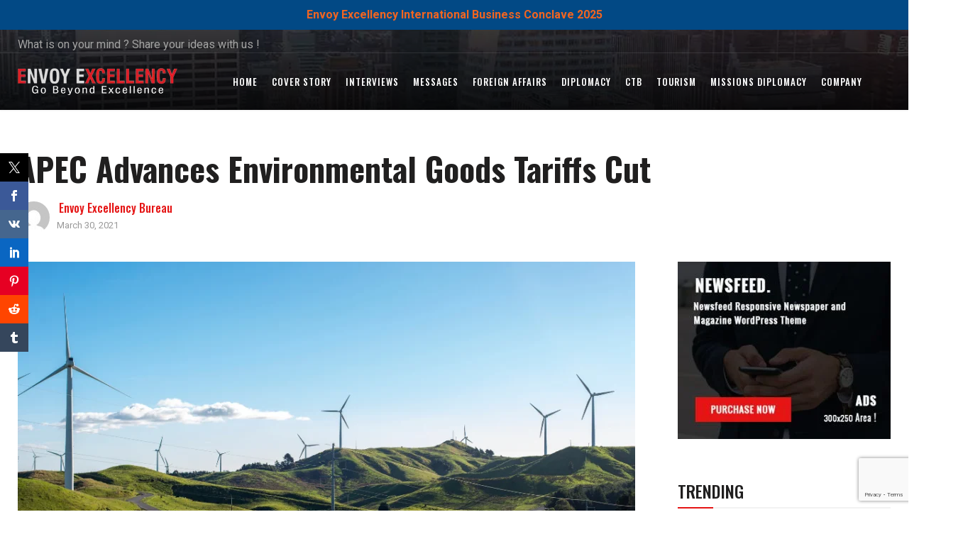

--- FILE ---
content_type: text/html; charset=utf-8
request_url: https://www.google.com/recaptcha/enterprise/anchor?ar=1&k=6LeuLrQmAAAAALlxm45hHLxhT5BHko34r2VZ_mYn&co=aHR0cHM6Ly9lbnZveWV4Y2VsbGVuY3kuY29tOjQ0Mw..&hl=en&v=PoyoqOPhxBO7pBk68S4YbpHZ&size=invisible&anchor-ms=20000&execute-ms=30000&cb=91oaun5h1z9u
body_size: 48440
content:
<!DOCTYPE HTML><html dir="ltr" lang="en"><head><meta http-equiv="Content-Type" content="text/html; charset=UTF-8">
<meta http-equiv="X-UA-Compatible" content="IE=edge">
<title>reCAPTCHA</title>
<style type="text/css">
/* cyrillic-ext */
@font-face {
  font-family: 'Roboto';
  font-style: normal;
  font-weight: 400;
  font-stretch: 100%;
  src: url(//fonts.gstatic.com/s/roboto/v48/KFO7CnqEu92Fr1ME7kSn66aGLdTylUAMa3GUBHMdazTgWw.woff2) format('woff2');
  unicode-range: U+0460-052F, U+1C80-1C8A, U+20B4, U+2DE0-2DFF, U+A640-A69F, U+FE2E-FE2F;
}
/* cyrillic */
@font-face {
  font-family: 'Roboto';
  font-style: normal;
  font-weight: 400;
  font-stretch: 100%;
  src: url(//fonts.gstatic.com/s/roboto/v48/KFO7CnqEu92Fr1ME7kSn66aGLdTylUAMa3iUBHMdazTgWw.woff2) format('woff2');
  unicode-range: U+0301, U+0400-045F, U+0490-0491, U+04B0-04B1, U+2116;
}
/* greek-ext */
@font-face {
  font-family: 'Roboto';
  font-style: normal;
  font-weight: 400;
  font-stretch: 100%;
  src: url(//fonts.gstatic.com/s/roboto/v48/KFO7CnqEu92Fr1ME7kSn66aGLdTylUAMa3CUBHMdazTgWw.woff2) format('woff2');
  unicode-range: U+1F00-1FFF;
}
/* greek */
@font-face {
  font-family: 'Roboto';
  font-style: normal;
  font-weight: 400;
  font-stretch: 100%;
  src: url(//fonts.gstatic.com/s/roboto/v48/KFO7CnqEu92Fr1ME7kSn66aGLdTylUAMa3-UBHMdazTgWw.woff2) format('woff2');
  unicode-range: U+0370-0377, U+037A-037F, U+0384-038A, U+038C, U+038E-03A1, U+03A3-03FF;
}
/* math */
@font-face {
  font-family: 'Roboto';
  font-style: normal;
  font-weight: 400;
  font-stretch: 100%;
  src: url(//fonts.gstatic.com/s/roboto/v48/KFO7CnqEu92Fr1ME7kSn66aGLdTylUAMawCUBHMdazTgWw.woff2) format('woff2');
  unicode-range: U+0302-0303, U+0305, U+0307-0308, U+0310, U+0312, U+0315, U+031A, U+0326-0327, U+032C, U+032F-0330, U+0332-0333, U+0338, U+033A, U+0346, U+034D, U+0391-03A1, U+03A3-03A9, U+03B1-03C9, U+03D1, U+03D5-03D6, U+03F0-03F1, U+03F4-03F5, U+2016-2017, U+2034-2038, U+203C, U+2040, U+2043, U+2047, U+2050, U+2057, U+205F, U+2070-2071, U+2074-208E, U+2090-209C, U+20D0-20DC, U+20E1, U+20E5-20EF, U+2100-2112, U+2114-2115, U+2117-2121, U+2123-214F, U+2190, U+2192, U+2194-21AE, U+21B0-21E5, U+21F1-21F2, U+21F4-2211, U+2213-2214, U+2216-22FF, U+2308-230B, U+2310, U+2319, U+231C-2321, U+2336-237A, U+237C, U+2395, U+239B-23B7, U+23D0, U+23DC-23E1, U+2474-2475, U+25AF, U+25B3, U+25B7, U+25BD, U+25C1, U+25CA, U+25CC, U+25FB, U+266D-266F, U+27C0-27FF, U+2900-2AFF, U+2B0E-2B11, U+2B30-2B4C, U+2BFE, U+3030, U+FF5B, U+FF5D, U+1D400-1D7FF, U+1EE00-1EEFF;
}
/* symbols */
@font-face {
  font-family: 'Roboto';
  font-style: normal;
  font-weight: 400;
  font-stretch: 100%;
  src: url(//fonts.gstatic.com/s/roboto/v48/KFO7CnqEu92Fr1ME7kSn66aGLdTylUAMaxKUBHMdazTgWw.woff2) format('woff2');
  unicode-range: U+0001-000C, U+000E-001F, U+007F-009F, U+20DD-20E0, U+20E2-20E4, U+2150-218F, U+2190, U+2192, U+2194-2199, U+21AF, U+21E6-21F0, U+21F3, U+2218-2219, U+2299, U+22C4-22C6, U+2300-243F, U+2440-244A, U+2460-24FF, U+25A0-27BF, U+2800-28FF, U+2921-2922, U+2981, U+29BF, U+29EB, U+2B00-2BFF, U+4DC0-4DFF, U+FFF9-FFFB, U+10140-1018E, U+10190-1019C, U+101A0, U+101D0-101FD, U+102E0-102FB, U+10E60-10E7E, U+1D2C0-1D2D3, U+1D2E0-1D37F, U+1F000-1F0FF, U+1F100-1F1AD, U+1F1E6-1F1FF, U+1F30D-1F30F, U+1F315, U+1F31C, U+1F31E, U+1F320-1F32C, U+1F336, U+1F378, U+1F37D, U+1F382, U+1F393-1F39F, U+1F3A7-1F3A8, U+1F3AC-1F3AF, U+1F3C2, U+1F3C4-1F3C6, U+1F3CA-1F3CE, U+1F3D4-1F3E0, U+1F3ED, U+1F3F1-1F3F3, U+1F3F5-1F3F7, U+1F408, U+1F415, U+1F41F, U+1F426, U+1F43F, U+1F441-1F442, U+1F444, U+1F446-1F449, U+1F44C-1F44E, U+1F453, U+1F46A, U+1F47D, U+1F4A3, U+1F4B0, U+1F4B3, U+1F4B9, U+1F4BB, U+1F4BF, U+1F4C8-1F4CB, U+1F4D6, U+1F4DA, U+1F4DF, U+1F4E3-1F4E6, U+1F4EA-1F4ED, U+1F4F7, U+1F4F9-1F4FB, U+1F4FD-1F4FE, U+1F503, U+1F507-1F50B, U+1F50D, U+1F512-1F513, U+1F53E-1F54A, U+1F54F-1F5FA, U+1F610, U+1F650-1F67F, U+1F687, U+1F68D, U+1F691, U+1F694, U+1F698, U+1F6AD, U+1F6B2, U+1F6B9-1F6BA, U+1F6BC, U+1F6C6-1F6CF, U+1F6D3-1F6D7, U+1F6E0-1F6EA, U+1F6F0-1F6F3, U+1F6F7-1F6FC, U+1F700-1F7FF, U+1F800-1F80B, U+1F810-1F847, U+1F850-1F859, U+1F860-1F887, U+1F890-1F8AD, U+1F8B0-1F8BB, U+1F8C0-1F8C1, U+1F900-1F90B, U+1F93B, U+1F946, U+1F984, U+1F996, U+1F9E9, U+1FA00-1FA6F, U+1FA70-1FA7C, U+1FA80-1FA89, U+1FA8F-1FAC6, U+1FACE-1FADC, U+1FADF-1FAE9, U+1FAF0-1FAF8, U+1FB00-1FBFF;
}
/* vietnamese */
@font-face {
  font-family: 'Roboto';
  font-style: normal;
  font-weight: 400;
  font-stretch: 100%;
  src: url(//fonts.gstatic.com/s/roboto/v48/KFO7CnqEu92Fr1ME7kSn66aGLdTylUAMa3OUBHMdazTgWw.woff2) format('woff2');
  unicode-range: U+0102-0103, U+0110-0111, U+0128-0129, U+0168-0169, U+01A0-01A1, U+01AF-01B0, U+0300-0301, U+0303-0304, U+0308-0309, U+0323, U+0329, U+1EA0-1EF9, U+20AB;
}
/* latin-ext */
@font-face {
  font-family: 'Roboto';
  font-style: normal;
  font-weight: 400;
  font-stretch: 100%;
  src: url(//fonts.gstatic.com/s/roboto/v48/KFO7CnqEu92Fr1ME7kSn66aGLdTylUAMa3KUBHMdazTgWw.woff2) format('woff2');
  unicode-range: U+0100-02BA, U+02BD-02C5, U+02C7-02CC, U+02CE-02D7, U+02DD-02FF, U+0304, U+0308, U+0329, U+1D00-1DBF, U+1E00-1E9F, U+1EF2-1EFF, U+2020, U+20A0-20AB, U+20AD-20C0, U+2113, U+2C60-2C7F, U+A720-A7FF;
}
/* latin */
@font-face {
  font-family: 'Roboto';
  font-style: normal;
  font-weight: 400;
  font-stretch: 100%;
  src: url(//fonts.gstatic.com/s/roboto/v48/KFO7CnqEu92Fr1ME7kSn66aGLdTylUAMa3yUBHMdazQ.woff2) format('woff2');
  unicode-range: U+0000-00FF, U+0131, U+0152-0153, U+02BB-02BC, U+02C6, U+02DA, U+02DC, U+0304, U+0308, U+0329, U+2000-206F, U+20AC, U+2122, U+2191, U+2193, U+2212, U+2215, U+FEFF, U+FFFD;
}
/* cyrillic-ext */
@font-face {
  font-family: 'Roboto';
  font-style: normal;
  font-weight: 500;
  font-stretch: 100%;
  src: url(//fonts.gstatic.com/s/roboto/v48/KFO7CnqEu92Fr1ME7kSn66aGLdTylUAMa3GUBHMdazTgWw.woff2) format('woff2');
  unicode-range: U+0460-052F, U+1C80-1C8A, U+20B4, U+2DE0-2DFF, U+A640-A69F, U+FE2E-FE2F;
}
/* cyrillic */
@font-face {
  font-family: 'Roboto';
  font-style: normal;
  font-weight: 500;
  font-stretch: 100%;
  src: url(//fonts.gstatic.com/s/roboto/v48/KFO7CnqEu92Fr1ME7kSn66aGLdTylUAMa3iUBHMdazTgWw.woff2) format('woff2');
  unicode-range: U+0301, U+0400-045F, U+0490-0491, U+04B0-04B1, U+2116;
}
/* greek-ext */
@font-face {
  font-family: 'Roboto';
  font-style: normal;
  font-weight: 500;
  font-stretch: 100%;
  src: url(//fonts.gstatic.com/s/roboto/v48/KFO7CnqEu92Fr1ME7kSn66aGLdTylUAMa3CUBHMdazTgWw.woff2) format('woff2');
  unicode-range: U+1F00-1FFF;
}
/* greek */
@font-face {
  font-family: 'Roboto';
  font-style: normal;
  font-weight: 500;
  font-stretch: 100%;
  src: url(//fonts.gstatic.com/s/roboto/v48/KFO7CnqEu92Fr1ME7kSn66aGLdTylUAMa3-UBHMdazTgWw.woff2) format('woff2');
  unicode-range: U+0370-0377, U+037A-037F, U+0384-038A, U+038C, U+038E-03A1, U+03A3-03FF;
}
/* math */
@font-face {
  font-family: 'Roboto';
  font-style: normal;
  font-weight: 500;
  font-stretch: 100%;
  src: url(//fonts.gstatic.com/s/roboto/v48/KFO7CnqEu92Fr1ME7kSn66aGLdTylUAMawCUBHMdazTgWw.woff2) format('woff2');
  unicode-range: U+0302-0303, U+0305, U+0307-0308, U+0310, U+0312, U+0315, U+031A, U+0326-0327, U+032C, U+032F-0330, U+0332-0333, U+0338, U+033A, U+0346, U+034D, U+0391-03A1, U+03A3-03A9, U+03B1-03C9, U+03D1, U+03D5-03D6, U+03F0-03F1, U+03F4-03F5, U+2016-2017, U+2034-2038, U+203C, U+2040, U+2043, U+2047, U+2050, U+2057, U+205F, U+2070-2071, U+2074-208E, U+2090-209C, U+20D0-20DC, U+20E1, U+20E5-20EF, U+2100-2112, U+2114-2115, U+2117-2121, U+2123-214F, U+2190, U+2192, U+2194-21AE, U+21B0-21E5, U+21F1-21F2, U+21F4-2211, U+2213-2214, U+2216-22FF, U+2308-230B, U+2310, U+2319, U+231C-2321, U+2336-237A, U+237C, U+2395, U+239B-23B7, U+23D0, U+23DC-23E1, U+2474-2475, U+25AF, U+25B3, U+25B7, U+25BD, U+25C1, U+25CA, U+25CC, U+25FB, U+266D-266F, U+27C0-27FF, U+2900-2AFF, U+2B0E-2B11, U+2B30-2B4C, U+2BFE, U+3030, U+FF5B, U+FF5D, U+1D400-1D7FF, U+1EE00-1EEFF;
}
/* symbols */
@font-face {
  font-family: 'Roboto';
  font-style: normal;
  font-weight: 500;
  font-stretch: 100%;
  src: url(//fonts.gstatic.com/s/roboto/v48/KFO7CnqEu92Fr1ME7kSn66aGLdTylUAMaxKUBHMdazTgWw.woff2) format('woff2');
  unicode-range: U+0001-000C, U+000E-001F, U+007F-009F, U+20DD-20E0, U+20E2-20E4, U+2150-218F, U+2190, U+2192, U+2194-2199, U+21AF, U+21E6-21F0, U+21F3, U+2218-2219, U+2299, U+22C4-22C6, U+2300-243F, U+2440-244A, U+2460-24FF, U+25A0-27BF, U+2800-28FF, U+2921-2922, U+2981, U+29BF, U+29EB, U+2B00-2BFF, U+4DC0-4DFF, U+FFF9-FFFB, U+10140-1018E, U+10190-1019C, U+101A0, U+101D0-101FD, U+102E0-102FB, U+10E60-10E7E, U+1D2C0-1D2D3, U+1D2E0-1D37F, U+1F000-1F0FF, U+1F100-1F1AD, U+1F1E6-1F1FF, U+1F30D-1F30F, U+1F315, U+1F31C, U+1F31E, U+1F320-1F32C, U+1F336, U+1F378, U+1F37D, U+1F382, U+1F393-1F39F, U+1F3A7-1F3A8, U+1F3AC-1F3AF, U+1F3C2, U+1F3C4-1F3C6, U+1F3CA-1F3CE, U+1F3D4-1F3E0, U+1F3ED, U+1F3F1-1F3F3, U+1F3F5-1F3F7, U+1F408, U+1F415, U+1F41F, U+1F426, U+1F43F, U+1F441-1F442, U+1F444, U+1F446-1F449, U+1F44C-1F44E, U+1F453, U+1F46A, U+1F47D, U+1F4A3, U+1F4B0, U+1F4B3, U+1F4B9, U+1F4BB, U+1F4BF, U+1F4C8-1F4CB, U+1F4D6, U+1F4DA, U+1F4DF, U+1F4E3-1F4E6, U+1F4EA-1F4ED, U+1F4F7, U+1F4F9-1F4FB, U+1F4FD-1F4FE, U+1F503, U+1F507-1F50B, U+1F50D, U+1F512-1F513, U+1F53E-1F54A, U+1F54F-1F5FA, U+1F610, U+1F650-1F67F, U+1F687, U+1F68D, U+1F691, U+1F694, U+1F698, U+1F6AD, U+1F6B2, U+1F6B9-1F6BA, U+1F6BC, U+1F6C6-1F6CF, U+1F6D3-1F6D7, U+1F6E0-1F6EA, U+1F6F0-1F6F3, U+1F6F7-1F6FC, U+1F700-1F7FF, U+1F800-1F80B, U+1F810-1F847, U+1F850-1F859, U+1F860-1F887, U+1F890-1F8AD, U+1F8B0-1F8BB, U+1F8C0-1F8C1, U+1F900-1F90B, U+1F93B, U+1F946, U+1F984, U+1F996, U+1F9E9, U+1FA00-1FA6F, U+1FA70-1FA7C, U+1FA80-1FA89, U+1FA8F-1FAC6, U+1FACE-1FADC, U+1FADF-1FAE9, U+1FAF0-1FAF8, U+1FB00-1FBFF;
}
/* vietnamese */
@font-face {
  font-family: 'Roboto';
  font-style: normal;
  font-weight: 500;
  font-stretch: 100%;
  src: url(//fonts.gstatic.com/s/roboto/v48/KFO7CnqEu92Fr1ME7kSn66aGLdTylUAMa3OUBHMdazTgWw.woff2) format('woff2');
  unicode-range: U+0102-0103, U+0110-0111, U+0128-0129, U+0168-0169, U+01A0-01A1, U+01AF-01B0, U+0300-0301, U+0303-0304, U+0308-0309, U+0323, U+0329, U+1EA0-1EF9, U+20AB;
}
/* latin-ext */
@font-face {
  font-family: 'Roboto';
  font-style: normal;
  font-weight: 500;
  font-stretch: 100%;
  src: url(//fonts.gstatic.com/s/roboto/v48/KFO7CnqEu92Fr1ME7kSn66aGLdTylUAMa3KUBHMdazTgWw.woff2) format('woff2');
  unicode-range: U+0100-02BA, U+02BD-02C5, U+02C7-02CC, U+02CE-02D7, U+02DD-02FF, U+0304, U+0308, U+0329, U+1D00-1DBF, U+1E00-1E9F, U+1EF2-1EFF, U+2020, U+20A0-20AB, U+20AD-20C0, U+2113, U+2C60-2C7F, U+A720-A7FF;
}
/* latin */
@font-face {
  font-family: 'Roboto';
  font-style: normal;
  font-weight: 500;
  font-stretch: 100%;
  src: url(//fonts.gstatic.com/s/roboto/v48/KFO7CnqEu92Fr1ME7kSn66aGLdTylUAMa3yUBHMdazQ.woff2) format('woff2');
  unicode-range: U+0000-00FF, U+0131, U+0152-0153, U+02BB-02BC, U+02C6, U+02DA, U+02DC, U+0304, U+0308, U+0329, U+2000-206F, U+20AC, U+2122, U+2191, U+2193, U+2212, U+2215, U+FEFF, U+FFFD;
}
/* cyrillic-ext */
@font-face {
  font-family: 'Roboto';
  font-style: normal;
  font-weight: 900;
  font-stretch: 100%;
  src: url(//fonts.gstatic.com/s/roboto/v48/KFO7CnqEu92Fr1ME7kSn66aGLdTylUAMa3GUBHMdazTgWw.woff2) format('woff2');
  unicode-range: U+0460-052F, U+1C80-1C8A, U+20B4, U+2DE0-2DFF, U+A640-A69F, U+FE2E-FE2F;
}
/* cyrillic */
@font-face {
  font-family: 'Roboto';
  font-style: normal;
  font-weight: 900;
  font-stretch: 100%;
  src: url(//fonts.gstatic.com/s/roboto/v48/KFO7CnqEu92Fr1ME7kSn66aGLdTylUAMa3iUBHMdazTgWw.woff2) format('woff2');
  unicode-range: U+0301, U+0400-045F, U+0490-0491, U+04B0-04B1, U+2116;
}
/* greek-ext */
@font-face {
  font-family: 'Roboto';
  font-style: normal;
  font-weight: 900;
  font-stretch: 100%;
  src: url(//fonts.gstatic.com/s/roboto/v48/KFO7CnqEu92Fr1ME7kSn66aGLdTylUAMa3CUBHMdazTgWw.woff2) format('woff2');
  unicode-range: U+1F00-1FFF;
}
/* greek */
@font-face {
  font-family: 'Roboto';
  font-style: normal;
  font-weight: 900;
  font-stretch: 100%;
  src: url(//fonts.gstatic.com/s/roboto/v48/KFO7CnqEu92Fr1ME7kSn66aGLdTylUAMa3-UBHMdazTgWw.woff2) format('woff2');
  unicode-range: U+0370-0377, U+037A-037F, U+0384-038A, U+038C, U+038E-03A1, U+03A3-03FF;
}
/* math */
@font-face {
  font-family: 'Roboto';
  font-style: normal;
  font-weight: 900;
  font-stretch: 100%;
  src: url(//fonts.gstatic.com/s/roboto/v48/KFO7CnqEu92Fr1ME7kSn66aGLdTylUAMawCUBHMdazTgWw.woff2) format('woff2');
  unicode-range: U+0302-0303, U+0305, U+0307-0308, U+0310, U+0312, U+0315, U+031A, U+0326-0327, U+032C, U+032F-0330, U+0332-0333, U+0338, U+033A, U+0346, U+034D, U+0391-03A1, U+03A3-03A9, U+03B1-03C9, U+03D1, U+03D5-03D6, U+03F0-03F1, U+03F4-03F5, U+2016-2017, U+2034-2038, U+203C, U+2040, U+2043, U+2047, U+2050, U+2057, U+205F, U+2070-2071, U+2074-208E, U+2090-209C, U+20D0-20DC, U+20E1, U+20E5-20EF, U+2100-2112, U+2114-2115, U+2117-2121, U+2123-214F, U+2190, U+2192, U+2194-21AE, U+21B0-21E5, U+21F1-21F2, U+21F4-2211, U+2213-2214, U+2216-22FF, U+2308-230B, U+2310, U+2319, U+231C-2321, U+2336-237A, U+237C, U+2395, U+239B-23B7, U+23D0, U+23DC-23E1, U+2474-2475, U+25AF, U+25B3, U+25B7, U+25BD, U+25C1, U+25CA, U+25CC, U+25FB, U+266D-266F, U+27C0-27FF, U+2900-2AFF, U+2B0E-2B11, U+2B30-2B4C, U+2BFE, U+3030, U+FF5B, U+FF5D, U+1D400-1D7FF, U+1EE00-1EEFF;
}
/* symbols */
@font-face {
  font-family: 'Roboto';
  font-style: normal;
  font-weight: 900;
  font-stretch: 100%;
  src: url(//fonts.gstatic.com/s/roboto/v48/KFO7CnqEu92Fr1ME7kSn66aGLdTylUAMaxKUBHMdazTgWw.woff2) format('woff2');
  unicode-range: U+0001-000C, U+000E-001F, U+007F-009F, U+20DD-20E0, U+20E2-20E4, U+2150-218F, U+2190, U+2192, U+2194-2199, U+21AF, U+21E6-21F0, U+21F3, U+2218-2219, U+2299, U+22C4-22C6, U+2300-243F, U+2440-244A, U+2460-24FF, U+25A0-27BF, U+2800-28FF, U+2921-2922, U+2981, U+29BF, U+29EB, U+2B00-2BFF, U+4DC0-4DFF, U+FFF9-FFFB, U+10140-1018E, U+10190-1019C, U+101A0, U+101D0-101FD, U+102E0-102FB, U+10E60-10E7E, U+1D2C0-1D2D3, U+1D2E0-1D37F, U+1F000-1F0FF, U+1F100-1F1AD, U+1F1E6-1F1FF, U+1F30D-1F30F, U+1F315, U+1F31C, U+1F31E, U+1F320-1F32C, U+1F336, U+1F378, U+1F37D, U+1F382, U+1F393-1F39F, U+1F3A7-1F3A8, U+1F3AC-1F3AF, U+1F3C2, U+1F3C4-1F3C6, U+1F3CA-1F3CE, U+1F3D4-1F3E0, U+1F3ED, U+1F3F1-1F3F3, U+1F3F5-1F3F7, U+1F408, U+1F415, U+1F41F, U+1F426, U+1F43F, U+1F441-1F442, U+1F444, U+1F446-1F449, U+1F44C-1F44E, U+1F453, U+1F46A, U+1F47D, U+1F4A3, U+1F4B0, U+1F4B3, U+1F4B9, U+1F4BB, U+1F4BF, U+1F4C8-1F4CB, U+1F4D6, U+1F4DA, U+1F4DF, U+1F4E3-1F4E6, U+1F4EA-1F4ED, U+1F4F7, U+1F4F9-1F4FB, U+1F4FD-1F4FE, U+1F503, U+1F507-1F50B, U+1F50D, U+1F512-1F513, U+1F53E-1F54A, U+1F54F-1F5FA, U+1F610, U+1F650-1F67F, U+1F687, U+1F68D, U+1F691, U+1F694, U+1F698, U+1F6AD, U+1F6B2, U+1F6B9-1F6BA, U+1F6BC, U+1F6C6-1F6CF, U+1F6D3-1F6D7, U+1F6E0-1F6EA, U+1F6F0-1F6F3, U+1F6F7-1F6FC, U+1F700-1F7FF, U+1F800-1F80B, U+1F810-1F847, U+1F850-1F859, U+1F860-1F887, U+1F890-1F8AD, U+1F8B0-1F8BB, U+1F8C0-1F8C1, U+1F900-1F90B, U+1F93B, U+1F946, U+1F984, U+1F996, U+1F9E9, U+1FA00-1FA6F, U+1FA70-1FA7C, U+1FA80-1FA89, U+1FA8F-1FAC6, U+1FACE-1FADC, U+1FADF-1FAE9, U+1FAF0-1FAF8, U+1FB00-1FBFF;
}
/* vietnamese */
@font-face {
  font-family: 'Roboto';
  font-style: normal;
  font-weight: 900;
  font-stretch: 100%;
  src: url(//fonts.gstatic.com/s/roboto/v48/KFO7CnqEu92Fr1ME7kSn66aGLdTylUAMa3OUBHMdazTgWw.woff2) format('woff2');
  unicode-range: U+0102-0103, U+0110-0111, U+0128-0129, U+0168-0169, U+01A0-01A1, U+01AF-01B0, U+0300-0301, U+0303-0304, U+0308-0309, U+0323, U+0329, U+1EA0-1EF9, U+20AB;
}
/* latin-ext */
@font-face {
  font-family: 'Roboto';
  font-style: normal;
  font-weight: 900;
  font-stretch: 100%;
  src: url(//fonts.gstatic.com/s/roboto/v48/KFO7CnqEu92Fr1ME7kSn66aGLdTylUAMa3KUBHMdazTgWw.woff2) format('woff2');
  unicode-range: U+0100-02BA, U+02BD-02C5, U+02C7-02CC, U+02CE-02D7, U+02DD-02FF, U+0304, U+0308, U+0329, U+1D00-1DBF, U+1E00-1E9F, U+1EF2-1EFF, U+2020, U+20A0-20AB, U+20AD-20C0, U+2113, U+2C60-2C7F, U+A720-A7FF;
}
/* latin */
@font-face {
  font-family: 'Roboto';
  font-style: normal;
  font-weight: 900;
  font-stretch: 100%;
  src: url(//fonts.gstatic.com/s/roboto/v48/KFO7CnqEu92Fr1ME7kSn66aGLdTylUAMa3yUBHMdazQ.woff2) format('woff2');
  unicode-range: U+0000-00FF, U+0131, U+0152-0153, U+02BB-02BC, U+02C6, U+02DA, U+02DC, U+0304, U+0308, U+0329, U+2000-206F, U+20AC, U+2122, U+2191, U+2193, U+2212, U+2215, U+FEFF, U+FFFD;
}

</style>
<link rel="stylesheet" type="text/css" href="https://www.gstatic.com/recaptcha/releases/PoyoqOPhxBO7pBk68S4YbpHZ/styles__ltr.css">
<script nonce="GhW_VQxucyRFd35LDrlLYQ" type="text/javascript">window['__recaptcha_api'] = 'https://www.google.com/recaptcha/enterprise/';</script>
<script type="text/javascript" src="https://www.gstatic.com/recaptcha/releases/PoyoqOPhxBO7pBk68S4YbpHZ/recaptcha__en.js" nonce="GhW_VQxucyRFd35LDrlLYQ">
      
    </script></head>
<body><div id="rc-anchor-alert" class="rc-anchor-alert"></div>
<input type="hidden" id="recaptcha-token" value="[base64]">
<script type="text/javascript" nonce="GhW_VQxucyRFd35LDrlLYQ">
      recaptcha.anchor.Main.init("[\x22ainput\x22,[\x22bgdata\x22,\x22\x22,\[base64]/[base64]/[base64]/[base64]/[base64]/[base64]/[base64]/[base64]/[base64]/[base64]\\u003d\x22,\[base64]\x22,\x22f0I4woRMflZ3w4PDmsO/w6LCoh0xwol8XCMWwox4w5/CiBt6wptHCMKzwp3CtMOzw5onw7lELsObwqbDs8KLJcOxwqTDrWHDij3Cu8Oawp/Diy0sPwVowp/Dni7DlcKUAynCvjhDw4jDhRjCrBI8w5RZwpbDpsOgwpZlwqbCsAHDhsORwr0yMSMvwrkJEsKPw7zCuk/DnkXCqDTCrsOuw4pBwpfDkMKfwrHCrTFmdMORwo3Dg8KrwowUJFbDsMOhwrc9QcKsw5jClsO9w6nDlsKow67DjR7DhcKVwoJsw7p/[base64]/CosKww6FrwrJHw7/DhSk/w64bwoDDgx1+ZsOjVMOfw6PDncOhWAI3wqTDlgZDdTlfMxTDm8KrWMKXcjA+ZsO5QsKPworDscOFw4bDkMKheGXCisOgQcOhw57DjsO+dXnDj1giw6zDiMKXSRrCpcO0worDvVnCh8OuR8OMTcO4ZMKgw5/[base64]/CsTXDmkvDm8OLOFLCjsK0w7FJKcK+PzY/BxrDvmk+wolcCiXCklnCucOFw4sRwrBrw5NFQ8O4wpppDsKXwoY6KzY8w4LDvMOMCMOoWx8XwoFQd8KXw6FaYT1sw7XDrcOQw71obEnCisO/KcKBwqXCp8Kkw5LDqRXClMKVIyLDkX3CojXDu2ZpI8O+wq3CkQbCiU8HbSfDmCEdw5fDisOCJ3YXw68Tw5UvwqLDhcO9w58/wpAUw7DDlsK7K8OYTsK7NcOuwpzCqMK0wo0zbcOGa1Yiw6zCg8K4R2MvGXBtTEthw5DCj08mPi4KYknDsxXDlCvCm3kLwpzDo2Usw4vCkhPCjsO2w4wuQTkVJMKKDGvDl8OrwoAZdQ/Ct2l/[base64]/[base64]/DmwvCgRBqU3TCjGFOwo/Dg8OQw7/[base64]/DqyNyJTRSF8KBZsKoBcKdU2UpXcOPwpHCm8OWw7AFPcKjEMKdw7rDssOCF8Oxw77DuURWI8K1RmwbfMKnwqZlTErDkMKSwqBMf2Znwr9uRMO7wrBuTsOYwo3DqHMEd3k7w6gFwr85O1AdYcOwcMK4JDjDuMOiwqTChX1/[base64]/w6MUOwUXw57Cn0tOfcODUBTCvhtpwqsbdyrDosOnX8OTw57CuGgIw5HCmsKaayrDrUhUw6MyQ8KeY8O2dCdAIsK8w7/[base64]/[base64]/[base64]/CgBLCuxPDk8KZwopVHnvClcKhwrfDtgdOZcOaw7TDnsKdZXLDisOKwrYgGndYw5gYw7bDj8OfMMOGwozCjMKpw54Dw4tFwrVSw6fDvMKwR8OOPUXCs8KCSlAFHVDCvSpDPCnCtsKmVMOvwoQvw61qwpZdw7vCtMOXwoZIw6rCqsKOw5R/wqvDnsO2woVnEMOLKcOFW8OXCTxUJxTCsMOBBsKWw6rCscKdw4XCrTA0wrTCuUgnN1PCkVrDhXbClMOKWBzCpsKwDSk1w7zCk8KLwoVFQsKRw7suw50Jwqg2DyBRY8K1wr1hwoPCmwDDlMKaGT3DvjPDj8OAwq9KflNcPx/CnsOsBcK6eMKJVMOGw7hHwrXDt8ONHcORwoEYL8OXHlPDuTlewrvCucO0w682w7LCocKNwpIHccKgZsKLE8K4RcODBzTDlQlHw7gbwonDpyBZwpnCt8K7w6TDmCoTXsOWw50aCG0rw5N5w4lRIMKvRcKjw7vDkj8bbsKeI2DCqQY/wrNsXV3DqsKqw6sHwqvCvsKzCVlUwqNcXUZtwpN3Y8Ozw4ZBZMO2wqbCh0JkwrXCs8O1w6sZVghLFcOsex9ZwpdKHsKqw4vDp8OXw40Vwq3DgWZvwpQPwoRUbEk3P8OvOB/[base64]/DnH/Cjwd/[base64]/wrfDmzdzwpXDlXjChsOxDMOhGhfCmirDuizDsMOlKHLDrhE0wpUgAkVTe8OUw45MOMKPw53CkGzCs3PDn8K3w5DDozV/w7/[base64]/[base64]/Dgw+E8KSMjfCi8KeBhgnw6Fywq/CscO/SVfCpy3DjcKRwqLDncO+Mg/CrAjDt1/CssKkKUTDmkIMLxfCshERw4jDvcOgYBLDuWA9w57CjcOaw6PCpsKTXVd2VgkQB8KjwptXKsOwA0pgw7phw6rCmzHDgsO2w78YWUBfwoFbw6hzw6vCjTzDqMOmw7ocwoozwq/Dl1UFZEfDmCTCv2V1JRMdUMKxwqZmT8OTwqPClcKYPsODwojCtcOePBFwPCfDjMOzw6kYRhjDpV09Izo2EsO7JBnCoMKdw541RAZlbDbDoMK/UcKJEsKRwobDkMO/AVPDlG/DhQMWw5bDhMKMeWfDojMGYUzDpQQXw5clCsO2LAPDlAPDlMKcelQvPQDCmh0rw7UfYAIxwplCwpE/Y1PDq8ONwrLClikxa8KJCcKGSMOqdmERFcKrHcKPwqJ+w73CrDwWORDDiCIBKMKWfH5+OxULEXQmAhXCoxXDqU7DmggpwrsEw7JbZ8KkSnZ3N8KWw7rCtcKOw4rCnSFowqkYTMKpYcO/T07Dm2dRw6lwEF/DtwvCgcOqw63CpQp3UxzDgjZZXsOlwrBGKgRnTUBNSX9qBnbCuG3DksKsDCrDgQzDhxzDswDDuE7CnTnCogTDrMOuF8KAQ0nDssO0XEgDPCxSfBjClGM3FShUasOdwonDj8OJIsOkZ8OXdMKreC8FXV15wo7Ct8OwPgZGw67Dv1HDv8K9woDDrh/Cth8Qw7Bgw6kHKcKiw4XDgGosw5fDrWDChsOdM8O2w5N8JcKdd3VGDsKowrk/wrHDmUzDgMKUw43CksKAw7UZwprCrUrDi8OnEsKNwpHDkMOlworClDDCh1FhLkTCrzF1w7MWw5rDuDvDtsK9wonDqhUkaMKJwpDDhMOyMMO2wqQYwonDusOCw6zDhsOwwq3DsMOdbzZ4TyAEwqxcIMOvc8KyRwYBfBlXw4/Du8Oxwrllw63DmholwqA1wqvCkwbCjjNCwo7DogDCn8KSRS9cTkTCv8KsLcOqwqogVMKBwq/CpAfCnMKqAsKcJhTDpDIvwpjClCDCozgBScK2woPDsjXClsOOJMKIUl0ZecOGw4oqQALDmirCs1ZsOsKRV8OYwr/DmA7Dj8OxQzvCswjCgXo3ZcKNwq7CjRvCmzzDm1HDtUvDtD3CrQJAXCLCmcKhXsOxw5zCqcK9bCw5w7XDtsOnwpFsXDwNb8KQwrdidMOPw61Bwq3Cn8KdOCUOwr/CtXoLw6rDggISwo0qw4ZVUyPDscOJw7LCgMKjaALCpnHClMKVN8OSwoF2YGzCi3/DgktRF8OAwrR8RsKGaBHChnLCrSkUw6URNA/Du8OywrQWw7nClnPDmF4sMRNsHMOVdxJYw4B7PcO5w7NCwpYKTSsCwp8Xw5zDhsKbNcO1wrvDpRjDgGd/XQDDo8OzMz0ZwojCuxPDlMOSwpE1G2zDtsKtGUvCicOXICgZS8K/XMOsw45vGA/DlMOQwqnDvQ3CrsOqRcKJasK4XMOtcDQbJMKiwobDn18hwqgsJHvCrhzCtS7CjsOMIzJAw53DlcOKwpzCmsOGwoJlw68Xw4Ncw5hvwqdFwrTDrcK6wrJ/wpRHMGDCt8KOwpcgwoF/w7N9OcOLNcKxw6HClcONw7VmL1TDicOBw57CpibDj8Ksw4jCscOkwoAJeMOIV8KKbcOqXMK1wqooYMOJKwpdw5jDphQ9w55dw5DDlQfDh8OFfMKJRQfDk8Ocw4PDm1FIwoUENBgHw6kbX8KcO8OBw4RgFw5lwqBZOATCg3xBcMO/czI3bsKTw6fCgCJRQsKNWsOeTMOObBfDjlDDhcO0wo/[base64]/CmcKDwo51aMKzw7dVUQocZj7DisKrwrJpwo0dMsKsw4QrCEoFBS/DnztJwoLCpcKZw47CpWR+w5k/[base64]/DncObw4QWG8KqwozCpMOJw4XCkDheAUvCqsKOwoTDqUAZwoXDnsOpwrkZw7jDgsKnwprDsMK0TzptwqfCuljCo3A/wqvCmsKBwo8wKMOEw7hSI8Ocw7MMNsKDwo/[base64]/DiMK8diIkwpQsd2wdw6PDt04yBljCnsKFDsKQYXLDvsOWa8KpU8O8bwDDsn/CjMO5Y0kKQMOVKcK9wqnDrCXDnzAYwrrDpsOyUcOfw6PCqnfDlsKcw6XDj8KSDsO8wrfDozBTw7JwA8KMw5HCg1dhZ3/[base64]/[base64]/[base64]/RsO6w7sfw7AxJhfDkmI1w6MuDlXDu8OGw4NtRMKSwqMSS35Owqx1w5k/RMOobzTDhmEuXMOyBwI5ZsKnwro8w4HDmMO6eyzDnyTDvRbCusK3HwrCrMOIw4nDhnjCuMOBwpbDmz92w6zDm8OaM0I/wrQUw70pOz3DhFptE8OTwpZYwrHDjEg3wqddacOtRcKrwrjCl8KEwr3CtyolwqxJwpbCgcO3wp/DkFbDnMO6M8KGwqLCujR0DmUHOgzCpMKQwoFWw6BbwoAAb8KFLsKVw5XDrQ/CmFs/[base64]/cMOleMKkwrfCmGkrw4/Dh8OIL8K3w4IQKMOfCD8WJFBRwqhEwpBfNsOHN1bCpAYVd8OWwrnDnMOQw5F6PFzDucOqTEkRLsKnwqXCk8O3w4TDg8OmwpjDv8Odw4vCtlF2MMKOwpcpJhMKw6PDhRPDosOCw5/CosOmSMOpwr3CssKnwrHCtgBgwpoMX8OXw7lgw6gbw5PDvcO/Gm7DkVrCm3RVwpoRF8O2wpbDocKObsOmw53Ci8Kdw71ONg3DpMK9wrPCmMOJe33DjA1ywpTDgg0gw5nCqlzCun9zZl9ZXsOKY1FsBBHDhnDCm8Opw7HCjMObCn/CqE7CoRhmUCzCl8KIw4xBw419w65swqJafRrCllLDlcOHHcO9CMKsTRgIwoLChlkpw5vCtlbCisOeacOMOwLCgsO9wovDicOIw7o2w5TCkMOqwp/CtG5PwqhqO1bDtMKRw63CqcKmKCxdNDI/woYAYcKyw5dCPcKPwrvDocO6wo/DjcKtw4d6w7vDh8OlwqBNwohbwqjCoxUVW8KPPkF2woDDj8OJwpZ3w4tEwr7DgRoLfsKoFcOdb0EhFix3JX0kBwvCsDvDjATCusKpwqYuwp7DpcO4X3dAcCRTwrdsI8Okwo/DpcO7wrtsdsKJw7hxTsOLwp4we8O9PTXCucKrfRzCiMOeHHoOC8Ouw4FscCdpEn3Cl8K0bU8NNB3Cn1Yvw5LCqxJNw7fChATDsh9ew53Dk8OCeQLCn8OPaMKHw7VPacO/wooiw4hawpbCicOZwogNbQTDhcOjLl4zwrLCmhhCAMOLLiXDgHI9ZErDn8KCdEHChMOBw45awrzCmsKGJsONfCDDksOgeHE3GnMfUcOmF1Esw75RK8OXwq/[base64]/CkFDCocOXMGZTQMK8SMKcDQxnDnvCs8OIfsK/w6BrH8K5wrwkwrVNwqFjS8KOwrvCtsOVwpkIeMKoPMO1YzLDr8K/wofDosKRwqHDvVZoLsKGwpbDqlgMw4rDncOvDMOFw6fCgsO8cXFIw7bCiDwTw7jCo8KwZW4zUMO+eAPDuMObwo/DoipyCcK+X1XDgsK7fycnU8O4ZW9Kw63Co0Yuw5ZydynDrcKuw7jDucKfwrvDscOnT8KKw5TDqcOOEcOawrvDocOdwpnDs19LG8O8wobDl8Ozw6saDiQrZsO8w4PDtD4sw6w7w5zCq1BHw7zCgHvCpsKawqTDl8OFwpbCv8K7UcO1PcKBXMOKw5ZpwrdfwrEpw6/CksKAw6x1IsOxWl/[base64]/DnMKfwoN0w6QjQsOdwrUvwrnDihp8AMOKw4DCuQhAwpvCv8OIBgtMw4JQwp7Cu8Oxwp5OP8OwwpY+wrfCssOIEsKPRMO3w7JKXRPCj8Kpwow7HR7CnFvCtzxNwpjChhdrwpbCq8OsNsKcBT0fwqfCv8KsIBTDl8KhJFXDl2DDhgnDhR0AZ8OXJsK/RcO6w4l8w7wawo/DmcKzwoHCjy/ChcONwr8Rw7HDrEzDhE5pGAgsNhHCs8KkwogpKcO/wqJXwo4FwqhcdMO9w4XCn8O1SBBJIcOSwroCw4jCqwh8NsONZiXCg8O1GMKgecOUw7Jow5cIcsOtIsO9OcKQw4LDhMKFwpjChcOCCxzCoMOJwp0Lw6rDgQpdwpZUwp/DuQAMwr3Chmc9wqzDncKIOyg0BMKhw4RFGXTCtHjDssKHwr09wrTDvHPCvMKUwporWgYvwrddw6TDgcKZbMKkwpbDiMKDw7Q2w7rCmsOew7MyAcKgwro9w4zClDASMRhcw7/DrGVjw5LCkMK9asOnwqxHBsO6bsO5wpwjwpfDlMOFw7HDoDDDiCXDrQ7DuiHCo8OGE2bDh8ODw4dNXl/DoB/Cn2HDqxnDtw0jworCvMKgAnwAwoFkw7fDnsOUwrMTVsK7XcKlw7wFwo1eZcK7w73CvsKpw5kHWsOQW1DClCvDkcOccU7Cky5vAcOTwrkuw7/CqMKuawbCiCIJOsKlbMKUAAd4w5AbA8O0E8KTU8KTwo92wqBXaMOww48JCCNYwq9VYcKEwodww6RBw7rCjWA1C8OKwohZwpAww6HCsMKqwpfCmMOzdcK0bwYaw4d8YsOQwo7ChibCqMKXwrXCicK6MgHDok/CtMK2GcOgOU9EMBlOwo3DpMKMw79awrxsw5QXw6BkEwdUQGkFwqjCmGtGPsOowq7Cv8KYJSvDtMKqCUgowrkZLcOMwobDkMO/w6JMDmINw5BeQMKtERfDmsKHw4kFwo/[base64]/[base64]/ClcOXIMO0w5rDr8KRDFPCgCfDmcKRwqLCncKdbFtfNcOOUMOTwqgqwqolNkECJh9ewovDmH7ClcKnVw/DqEnCuEwqDlXDlisXK8KYZsOXPEPCrFnDkMK/wqQ/[base64]/w6Z1wqrDkcK6U8KYwrRjQwllw5TDoMKJfERKIMOYT8KqDmTCrMOwwr9ME8O6ExANw7PCocOtVMOWw53ChkjDu0U0XSkrYg/DucKJwpPCqBo2P8OpD8KOwrPCscOzcMKrwqszL8Onwo8XwrtLwo/CgsKvJMK/wrfDscOsHsOZw5nCmsOvwoLDghDDkHZqwq5RBcOaw4bClcKtRMOjw7fDn8Kheho+w6bCr8OLCcKVVsKywp41ScOfKsKYw7dQU8KZBwB1w4TDl8ONAgwvL8KTwobDnjB6VjPDgMO3IcORXlcxWXTDrcKpHzFqZlsVDsK+A3jCmcK7D8KUbcOfwpbCvsOsTT/ChG5kw5DDjsOdwrzDkMOSTQTDp33DvMOEwppCcTnCk8O8w5LCr8KeHsKuwp8hUFTCo38LJRfDhcKGPxfDvFTDsDxHwoNfcRXClgUBw7TDtQMswoXCksOZw7bCi1DDvMKsw4hiwrTDscO4w5Afw79Ow5TDuC3CgMKDFVsVWMKsKhEVNsO/wrPCscOQw7XCqMKGw6PCqcKBSDHDlMKYwoLDt8O0Ym8Hw6AlFBhxZsOJKsOcGsKnw7dJwqZuRCxTw6TDoQp/woAPw4vCr1Q9wrbCgMONwoXCijphXj9kVA7CrMOUKioRwoBwccKUw4YXTsODcsKSw5DCqnzCpMODw5XDtidVwrvCuiLCgMK0PcKww6LCtgxrw6taBsKCw6lwHEfCgWFecMOmwoTCq8OUw5LCnl9swq5heBvCvATDqXHDiMOWPyA/w7nCiMO8wr/Di8Kdw5HCpcO7GDTChMKtw5/DuFpTwqfCl1HCj8O2XcK3wp3Cj8OuVzvDqF/[base64]/[base64]/CtcK3woTDhsODfyvCkjAob8Kjw5vCuVzChHLCmSLCs8K4L8O8w7NUJ8OdWw4DbcOOw7XDscKNwr1oSSPCg8OHw5vChkrDgjXDj0AfGcO8TMOYwpfCoMOpwp/DtAjDucKlRcOgIBrDpsOewqVKQkTDtAbDrMKfQg5rw5xxw5xUw6tgw4HCpsO4VMOzw6zDmsORWhY7woN7w789Q8OyGm1HwohSw7nCkcKWeSByM8OVwpXCg8KZwrXCpjp/A8OIJcK3QicdVWvCoHgFw7XDp8OXwp3CgsK7w6rDq8OpwqMlwpzCsQwWw7MKLzRxQcKZwpbDkgjChibCjzF5w5/[base64]/[base64]/Q8OEN3JBw7bCo3XDq8O0Z8KFwr/Cl8OGwphHcsKAwq3CvijCqsKowr/Cmxtow5F8w5PCoMOvw47Cl3DDngQmwq7CqMKPw5wGwr7DnDIKwrjDi3NYIMOSMsOsw7pDw4xow5zCmMOMGUNyw5dJw7HCsGPDn3bDjk7Dkz8xw4ZhMcKbX33DogUfelwZdsKJw5jCsgByw5/DjMOOw77Dr1F7FVVtw6LDhhbDpV58NFtgHcKpwrwlKcOxw4bChS0wGsO2wqnChcKkZcOzB8OpwoAfYsOrAhMHacOtw6HDm8Kqwq98w4NLQXbDpgvDoMKJw67DgMO/Ljpef2AYNm/DjVXCoizDlBZww5DCkSPCmnbCmcKUw7MBwphEG29bIMO8w5jDpTAMwqfCjC9kwrTCkUElw7sKw5Nfw6gGw6zCuMKffcK5wr1XOnhPw6nCn2TCucK/ZkxtwrPCpiwJFcKtHgcHRx9bL8KKwrTDssOWIMKdwr3Dr0LDng7Ck3UIw43CqwrDuzXDn8OPRngtwo/DnzrDiH/CvsO3Q288XsKbwq9PDzPCj8KMw4bClcOJQsKwwoFpeUcCEB/DvTzDgcOXL8K0LGnCvlMKdMKLwq80w4oiworDo8OawqnCgcOBM8OSUQnCp8O1wpfCp2o5wrQpF8O0w5N5ZcOWGXvDtVLCgAgGKMK4eWfDp8KxwrfCqjrDvzvCh8KeRmxlwqLCkD7CjUXCqiRtKsKhbsOPCmrDkcKHwqrDhsKEcQ/Cu2U4K8ODEcOXwqhRw7LCk8OwGcKRw47CtwPCkgHCqG8vFMKOaDQkw7fCgAJuYcOgwrrCgXzDi38JwodZw74fJ0DCpWjDhVLDvU3DtwHDiSPCiMKqwo1Xw4pmw4DChllEw75RwrPCnlfCncKxw6jDicOHUMO6woJZKBQtwr/Cs8O+woIxw5LCmsOMBzLDmFPCsG7Dl8KmccOLw5Q2w60ew6Muw4UnwpxIwqXDocKhLsOjwpfDjcKSccKYccK0CcOFA8OVw47CqUpMw6gNwp4jwqHCkljDul/CuTrDn3XDtiTCnyggXUYRwrbCiD3DusKRIR4fBgPDisK6YCPDrH/[base64]/CusK7wp/CpMKqDcKIwqpcwpQBwpVawrfCgmgTw7TCjy/DnGrDuDt5bsOewpN8wpojK8OewpDDmsKEUz7DvXpzQTzCqsKCKcKAwpnDlBTCln8SXsKcw7Vlw7Z1Nykiw5nDhsKUeMO7UsK0w55SwrbDomnDrcKhOmnDvgHCqcOcw7xvJwnDpE1Awr0iw6otam/DosOywq1cBnXDmsKDXjPDkRkcwoLCjB7Cs0nDuDcFwqHDnzPDhQI5LH1kw4DCsDnCnMOXXVRtLMOpH0PDo8OLwrrDrRDCrcKYRlF9w4dkwr1PeQbCpSnDk8Olw4gHw6bClzfDvFh/wqHDvx5CGEQewoYjwrrDjsOow6UKwoBMfcOwT2ZcATFGZlvCnsKDw54PwqYVw6nCgcOCFsKdd8K7XWPCoWXCtcOHJSBiG2ZPwqdMH2HCicKXQcK2w7DDr2rCicOYw4TDj8OQw4/DvjjCncK5YwjDhsKCw7vDpcKSw6jDu8OXJQzCjFrClsOPw6zCq8O6HMOPwprCrlcPBzkeHMOKV0g4McOlGcOrLGt7wpDCi8ORb8KFX0pjwq/CgWNTwoUAGMOvwrTCj0Jyw7gKVcOyw6DCgcOgwo/ClMK/[base64]/cTkrbsOJwqxCByc1KsOrw4TDm0XDmcORecONVMOUMcKnw4QuZzgvaCQsfDlowqDDnUYsDyhcw4lGw602w7rDvTxbaRpANmTCncKjwphjUzQ8EsOKwrLDgjbDqsOGJkfDiRp8MRdRwo7CoCtywqUqZG/CiMOYwp/CgT3CgB/[base64]/JCRvW8KXw40jw6TCg8O0QsOjwr5bIcKOEcKPeUpww6rDpw7DusK4wp7ChVXDu03DjBQVQB0NYgtoVsKxwqFiwrpwFhU8w5LCojlGw5PCh1NnwpMJPUnCim1Vw4bCi8K/w4xCE1rComXDr8KzJsKow7PDskYaLsKwwovDo8KsIUA+wo/CssO6VsOOw4TDtSzDlnRld8O7wojDmsOkVsKgwrNtwoAcKX3CgsK6Hz8/LCTCigfCjcKNw5bDmsOowqDDrMOGUsK3wpPCowTDowbDvnw/woXDvMK6UcK7FcKWMHAbwporwpl5VDvDhkpGw7jCtnTCgmJGw4XDsyLDpQEGw6PDo3pfw60fw7bCvj3CvCURw7/CmWN2C35pZFPDiDEASsOqTwfCgsOgQcOKwr1wDsKAwrvCj8OHw7LCozfCm2t/LWEPM3V8w73DhwMYZUjClitRwrbCg8OUw5BGK8K7wr/Dsk4CAMKSOm7Cin/Cqh04w53CncO9NT5NwprDqxHCrcO7BcK9w6JNwrU9w54sa8OfIMO/wonDosKNSTZZwpLCn8OUw7gZKMOiw6nCujzDgsO2w7oTw4DDhMKjwqvCpcKOw6bDssKSwph5w7zDsMO7bkgwZcK4wrfDrMOOwo8XJBExwrk8YHrCvQjDisOSw5TDvMKPa8O/[base64]/AglXwpjCmjfDtnkze8KKZcKnwp3DmcK9w6jCjsKgcQnDrcOtQlrDhSB6S15rwrdZwqEWw4/[base64]/wofCg8KKwpMhw65xw43CsjUEwpnCqGTDjWfCsGbCvyALw5LDhMKAFcOAwp9JTzUgw5/CqsOQMV7Csz4Wwr5Hw7ciOsKlXmQWYcKMa3/DuBJcwpotwp3Cu8O/KMKHZcOYwodYwqjCpcK3ZMK7WcK1asK9ZXp5w4HCqcKCIFjCj3/DgsOaBF4vKz8WGFzChMK5KMKYw4APScOkw6IZQCHCj2fCjy3CsmLCr8KxYhPDvcKZBMKdw6x/G8KGCzvCjcKnLAk4XMKEGyB9w4tzBsKNfyrDksONwqvCn0NoWcKNAz0Wwoguw5zCkMOzC8KgWsO1w6ZnwpHDjMK7w4jDtWU7W8O2wrxfw6XDq14yw4DDmyXCrcKawo4mw4/DugnDrCNqw5hufsO3w7DCklXDmcKkwq7Dh8KDw7UdKcOLwok9MMKhe8KBc8KnwrPDmC1iw7F2Zh8qClUITynCgcKOIQDDn8OCZcOqw4/Ckh3Dl8KGYxEhD8O5Ticbb8OHLhPDui0HP8KRw5fCt8KTEFfDrEPDlMKHwpvCpcKLL8KwwozChhLCpMOhw41YwpkOAyTDqAk3woUrwr1gKEtawpnCicO2J8OuegnDuHEJwrnDocOjw4DDv19sw7rDiMKlfsKRdDBVNETDqWERPsKewq/Dh145G0dmUzXCrUvDuw4Sw7cFCwLDoWXDtWMGGMK9w6LDhWnDv8OAR3JDw6VjdVhEw6PDtsOFw5g8w5ktw61BwqzDmQgIMnrCkFMGTcOIRMKfwpXDqmDCljjCrnknesKEw7puMTPCi8KHwp/CiTLCjMOTw4rDmVxwDjnDgz3DncKtwo1Cw4/Ct2hwwrzDvG4Rw4XDhnlqAMKYWcKLPMKEwrp5w5zDksOoClbDpxbDlTDCv2TDlWLDniLClS7CrcK3MMKuOMKGMMKgQkTCs1hew7TCtmo1HmkaMUbDp2PCrDfCg8K6ZnlcwphcwrR9w5nDgsO9VFoVwrbCi8OkwrjDrMK7wr/DiMO1XUfCmHs+O8KOwpnDjl8Swrx9bGvDrAVDw7/Ct8KmVRXCqcKFQMOfw6XCrgg+C8OqwofDoxJCP8O3w5okw48Tw6nDs1vCtCQDSMKCw7wOw6Jlw4oYWMKwYzrDg8Oow6kvR8O2fMOTGhjCqMKGA0I/[base64]/w4DDpmoowofDpVVKwpzCllVNIwXDlhfDsMKXwqbDuMKow756TXIMw4nDvcOgfcKvw6JswoHCnMOVw7fDi8O8PsOXw6DCtHt+w6QWRFA3w6gcBsO2fR0Kw50EwqPCqGMJw7rCicKoKC8/[base64]/CtcKUC8KtMTvDvmLCksOQw6BTLm3DhRzCp8O8w57Dh1ELbcOTw68pw4sIwqs0Shl1IjQEw6PDpBlOI8K0wqxPwqdCwqzCpMKqwo7Cs38TwrgXwpYXdEt5wokGwoUUwoDDuw9Vw5XChcOgw7dcVMOJG8OOwr8Pw5/CojTDtMOaw5LDnMK+w7AlO8Ojw4EbNMOEw7bDgcKnwpwTdMKtwoVJwo/CjSjCjMKVwrZlC8KGWCV/[base64]/w5sQw4XDm8OvXcKCVWjDoz3Cr8KoN8OeR8Kzw7cJw5bCuBgMZsKvw405wodIwoh/w5B4w6oNw7nDjcO0XGrDp1F8Dw/CuEnCgD4HXygmwq8qwqzDsMOZwrEKdsOsLUVcP8OSCsKSR8K9w4BEwrhWb8OxK29NwqvCusOpwoTCrR10QH3CvkFxCsKaNUvCnQHCrnbChMKoJsO2w7vCn8KIRcKlWhnCqsOUwowmw6UKQMKjwpzCuDvCucKHaQ5UwoUMwrPCiz/DuyfCvW0kwrxQIiDCo8O+wqPDm8KRVMO5woHCuCrDkA19fFnCrxQtcF9+wp/DgMO/K8Kmw74nw7fCg1nDsMORB3fCjMOJworCvkUFw5dPwofCoGzDgsOlwqoCw6YOLgPDggfCv8KGw40UworCmsKhwo7Cm8KGBChlwp/CgjZZOC3Cg8KoEcK8HsKjwrcHeMKXecKjwrFVamNdA1xnwojCsifDpSAMEsKiZ2/DlsKtL0DCqMKwAcOuw45/HUHCgg9feCDDhGFkwo0sworDr3JQw40bIsKpW14oPcO/w4sTw65vWgpIN8Oww44ud8KzY8KXWsO2eTjChcOZw60rw4jDqsKCwrLDtcKFFyvDgcKtdcO4PsKPXnXDnjvCr8Opw7fCssKow409wo7Cp8OEw7/Ck8K6AXtoFcOowothw6PCulZ8VXbDtUopSsORw4fDq8Orw4k5QMKYP8OcacK9w5fCoQF9NMOcw5bDgXjDncOXHAsgwr7CszEuBMOqJnvCscKxw69lwpVHwrXDsAJrw4jDhcO1wqrCp0REwqnDosOnHk5mwo/[base64]/w6XDrsO3fMKqKMOeAFoFw4/DisKfZVNAUcK0wqkzw6HDgyvDqjvDkcKcwpQMXD8Sa1Y4woZVw6IkwrVSw6RhblJTYzfCogEWw5lTw5IwwqPDiMOdw6jConfCvcKzSxnDvGnChsKVwpRtwppOWArDm8KZIBsmVgZLUSfCnhk3w6/[base64]/DkgbDjhjDkcOswp0twoTCvsOUTSBsT8KFwoTDqEzDlnzCukTCqMK6HRFOPG0bRWtmw7wMw5p3wq/Cg8K9wqstw4HDsGjDkmPDrRodKcKRNj9/[base64]/CtcODwottS8ODwqTCmsKCPxzDtlLCmcOLHMOTIMOKw6zDqMKDWRp/VVDClgoWEsOjRMKlaXgEb2gRwpRhwqXCisKZRjg0NMKiwqTDmsKZJ8O7wpvDosKWFFjCl1h7w4kpMFFpw50uw4TDvcK/IcK/TisLMMKfwrY8XUVKYWfCksOjw7UdwpPDrBbCkVYoVWAjw5tawoPCscKjwpctw5bCqATCicKkM8Obw4LCi8OqBU/CpBPDgMO6w692SjxEw7EKwoIswoLCr0fCqB8fJ8OcRzNewrHCmm/CnsO1MsKgDcOwAcK7w5vCj8OOw71GFytTw63DrsKqw4fCgMK8wq4MOsKPE8O1w6x8wp/DtWXCusKBw6PCgl7DonFmNk3DncKcw5Erw6rDuEfCkMO1XMKTUcKWwrfDqsKnw7wiwprDuBbCksKvw6LCrFbCgsOqBsOvC8OrURXCqMOeU8KxO05rwq1Gw7PDr1PDisOew59DwqUGUH1uw5HDr8O3w77Dm8O4wp/DicKOw7IQwq5wFcOWY8Oaw7XCssKZw7vDucKJwokuw6HDgjQPVmcqeMOKw6EvworClEnDoRjDi8OYwojDpTbCnsOYwod0w4fDnUnDhCcJwrp9IMKhNcK1U1DDksKMwpI+AMKJfDkxasKbwrpLworDhgfDncK5wq55GkA/[base64]/CuQhuwo7Dry7Dr0wZfH8Rwq/DonEnHcKvwqAiwqzDixsaw63CoQZdUMOteMOJEcONCsObYkPDrC1Zw5zCmTTCngNAbcKqw7glwrrDssOXacOyBHfDsMO1TcKgUcKnw7DCtsKuKwtQcsO5w67CmE/CjGAmwo83DsKSwpLCs8OzQi0oT8O3w57DoW02VMKCw7TCh3rCq8O8w4B4JyZ7woPDrDXClMO0w6ZiwqzDgcK9wonDom1wW2rCscK/KsKswpjClcK9wos7w4/CjcKSdW3CmsKDRQfCk8KDSHLCpDnCksKFZm3CimTDocORw5AmD8OHUcOeH8K4DkfDt8O+eMK9OMK0VMOkwoDDocO+BR1hw7nDjMKZK3fDtcO2RMKXfsOXwpg/w5g8LsKdwpDDsMOmTcKoFQ/[base64]/Co3VIOcOSKsOhw4TChcK0PsOycsK7wqbDoMODwqfDv8OyJgJ/w6FPwro3MMOJQcOAVMOVwoJkNMK9DWfCplXCmsKMwqATT3DCmiHDt8K6RsOEBcOUVMK9w75eAcK1MB06RnbDgk/CgcKmw5MhTWjDmBU0Xnt0DhkbGsK9wr3Ci8ONDcOadU1uGkPCpsKwcMOLBcOfwolDVMKvwrE4H8O9wqptE1gHCE9ZbWYjFcOddw3DrBzClTEBw7lAwp7ClsO5FU0qw4JDa8Kuwq/[base64]/DqwcRwrnCq8OjwoYlN8KzwoRRasKONT7Ch8K4IAfDokjCvwTDqQ/Dh8Oqw5oAwrjDiVdpETp7w6/DrUjDizogI088DMOCY8KVb2vDmsOgPWs1ZjzDkB7DlcOyw78jw47DksKkwr5fw7s0w4HCtAHDscKnSlvCmnrCr2kJw6nDhcKTw6RFdcKYw43Ci300w7jCpMKmwrgVw7vCgHprPsOvVz3Dm8KtMMOIw7Aaw5UqOF/Dh8KCBR/Ci3sMwoATSsO1woXDtSLCkcKPwrpSw7HDnxcpwoIFw4LCoyLDk1TDvcKzw4fCiyPDpMKFwqzCg8Okw502w4HDqy1PfWpqwqBXRsO6Y8KiKsOawr9gSwrCq2TDrQbDs8KTd0/DgMKSwp3ChC8yw7LCt8OOOCXCgXZQYcKBZgPDl3E7AQRFGMOJGWkBHlXCmEHDhWPDn8KzwqDDvMO8a8Orc1PDi8K1aGoOA8Odw7hkHD3DlUBdEMKew7fClcOER8ONwoDChFDDkcOGw4A6wqTDiSrDqcO3w6pOwpsCwo/DicKRNcKXw4ZXwrXDk0zDiCZiw5bDvzvCpzXDgsOyDMOSTsOFGkZCwoRMwogGwrLDvANvMA47wpxoL8KPDEsowofCl1ksEmbCssODYcObwqNEwrLCpcK0dMKZw6zDjMKaJiHDicKPYsO0w5LDmElhwpEZw4HDqMKyRlU/woTDvwgNw5rDhH3CnGk9blzDucKJwrTCmyhTw5vDssKhd3R/wrLCtg4RwrrDok0owrvDhMOTVcKhwpdpwpMJd8ONEi/[base64]/[base64]/eiklRDTDvsOcZhRaSMK5w5p6A8KAw5rCrw/[base64]/UWMOFcO3wrfCqxjCvDxUGcKzw4xWw6Mqwp7CucOJwrctd1vDgMKXVF7DiEFQwqRywr3DnMK9YcKiw4BPwojClxtTG8O1w6rDtkHDtEfDk8KUw54WwpVTKlJZwqjDqMK/w7XCiR1vw4/DtsKVwq10cmxDwovDjAHCljJww5jDtAfDrjdfwpbDiDDCgyUvw4/CoHXDv8OrLMO/esK3wrPDijPCvcOIAcOqBS1UworDrDPCmMKEwrrChcKaf8Oyw5LDuntISsK4w5/DtsKRDMOEw7nCrsKaBMKAwq8lw5l5agUKXsOfAMKuwqV7wqccwrhlU0FLOkTDpijDvMKNwqgiw6pdwr7CtyJZBFbDln50A8KVMnNWB8KKK8OXw7zDh8OWw7vDgksgY8O7wrXDgsO3TBjCoSQswoDDqsOWGsKAHE8gw5rDnS8mXC0Hw7AnwogONsOBDsKKAx/Dt8KnZjrDqcOhDjTDtcOoDGBzOSsQXsKLwoJIP251wqxUEhnCrXw0NWNsA2I5VxPDhcO+w7rCocOFc8KmBEPDvBXDtsK9U8KVw5/DviwsCQpjw6HDs8OeckHDhsKpwppqdMOewr09wrDCtATCpcOCfAxjaCYrb8K8blxRw7LCoyfDiHbCok/[base64]/Dv8OaaWxqNlTDnMKzCyooTBUVwqA/w73Dk2bDlcOmGsKjbnXDiMOvDQXDs8OXHz47w7jCv3zDssKew5XChsK9w5Euw47DrsKMcUXCjgvDsn4TwpEHwqfCnjQSw4bChCLCjy9tw6TDrQtAG8OCw4vCkg/DphlMwpMrw7DDpMOJw5BPCmNqEMKGGMKrCsKMwrxEw4HCiMK/wps4PRwBP8KRARQnP3k+wrzDri/[base64]/[base64]/C8O4L0XChcK9w6BVw6XCl8OjEcOowp/CnCUEwpnDtsKyw5dvKk83wqzDj8OhSQpOUTfCjMONwpHDlUx+MMKBwozDp8O5w6rCjsKELQ3Cr2jDqMKBSMOyw7pRbko9ZEHDpF9nwq/Dvyl4fsOiw4/CpcKPXHgsw7clw5zCpgLCvjQewok5HcOjPlUiwpPDnA/[base64]/Cv1ptw68bw63Cu3p2SsOlOF1zwpMfbsOfwqDDkGLDjWDDjAXDmcOpwpfDs8OCecKEdxxfwoVLJVRLEcKga1XCr8OeE8KIw48GKjjDkzktbGbDhcOIw4YZTMKPYTxUw6MEwp8WwrJCw6HCjDLClcKLPw8QM8OHd8OIZsOHR0hQw7/DrGotwowmWgnDjMO/wpVjBkN1w7t7wrDCtsKPfMKvIAxpZVfCtcOGQ8O3bMKee3spRlbDs8KDEsOpw5rDoXXDtkBeZm/DnT0dPm0ww4vDsw/Dih7CsGLChcO4wrXDhcOpGcOnOMOywpdZZHFGesOGw5PCvcKHFMO3N3RUFMOSw7lpw47Dr25qwpDDu8KqwpQqwq1yw7fCszXDnmDDnVjCocKRbsKXSDZXworCmVbDrww2fkTCjC7ChcOuwqbDocOzGHhEwqjDmMK2SW/CrcOiw6t7w7tPd8KFL8OSA8KGwqpeBcOYw4Rqw7nDoBtVFjpIUsOSw79jbcOkYx1/EHwID8K0TcKiw7VDwqMnwo9lesO9LcKGOsOtTEfDuBZHw4VowojDr8KWZ0UUfsKpwqVrG0fDsC3Cry7DjmNbAjDDqwcAW8KhCsKiTUnCgMK3wqTCtHzDksK0w5F1cixxwp91w7/Co05Rw7zCh1MLcGfDtcKFE2NAwoZawrkjw4bCgRQiwpfDkMKjBwcVB1BTw7Aew5PDkTE0VcOYdiV4w6fCgMKVbsKOIyLCjcOdO8K6wqHDhMO8Ji1UcH8Ew7jCgk4YwobCtsKowpTDncOMQH/DklQ\\u003d\x22],null,[\x22conf\x22,null,\x226LeuLrQmAAAAALlxm45hHLxhT5BHko34r2VZ_mYn\x22,0,null,null,null,1,[21,125,63,73,95,87,41,43,42,83,102,105,109,121],[1017145,101],0,null,null,null,null,0,null,0,null,700,1,null,0,\x22CvkBEg8I8ajhFRgAOgZUOU5CNWISDwjmjuIVGAA6BlFCb29IYxIPCPeI5jcYADoGb2lsZURkEg8I8M3jFRgBOgZmSVZJaGISDwjiyqA3GAE6BmdMTkNIYxIPCN6/tzcYADoGZWF6dTZkEg8I2NKBMhgAOgZBcTc3dmYSDgi45ZQyGAE6BVFCT0QwEg8I0tuVNxgAOgZmZmFXQWUSDwiV2JQyGAE6BlBxNjBuZBIPCMXziDcYADoGYVhvaWFjEg8IjcqGMhgBOgZPd040dGYSDgiK/Yg3GAA6BU1mSUk0GhwIAxIYHRHwl+M3Dv++pQYZp4oJGYQKGZzijAIZ\x22,0,0,null,null,1,null,0,0,null,null,null,0],\x22https://envoyexcellency.com:443\x22,null,[3,1,1],null,null,null,1,3600,[\x22https://www.google.com/intl/en/policies/privacy/\x22,\x22https://www.google.com/intl/en/policies/terms/\x22],\x22T/Odhy64jn/E2riYGHMCfuKb7fiCTWmdTvOPJxDJF34\\u003d\x22,1,0,null,1,1768448060639,0,0,[130,14,75],null,[252,18,207],\x22RC-qgZmz50Z-hDelQ\x22,null,null,null,null,null,\x220dAFcWeA7GeFUmW13JBW9cUm8Q6ulIIIJCh4ffthe1Mjeo-HNLayGzjJKHO9NrKoMq4tPGoPlxmDKe6QXhA6wofC9ct5ErSlWsMA\x22,1768530860538]");
    </script></body></html>

--- FILE ---
content_type: text/html; charset=utf-8
request_url: https://www.google.com/recaptcha/api2/aframe
body_size: -270
content:
<!DOCTYPE HTML><html><head><meta http-equiv="content-type" content="text/html; charset=UTF-8"></head><body><script nonce="Ez-A8pLY1WKCg7_6IiseoA">/** Anti-fraud and anti-abuse applications only. See google.com/recaptcha */ try{var clients={'sodar':'https://pagead2.googlesyndication.com/pagead/sodar?'};window.addEventListener("message",function(a){try{if(a.source===window.parent){var b=JSON.parse(a.data);var c=clients[b['id']];if(c){var d=document.createElement('img');d.src=c+b['params']+'&rc='+(localStorage.getItem("rc::a")?sessionStorage.getItem("rc::b"):"");window.document.body.appendChild(d);sessionStorage.setItem("rc::e",parseInt(sessionStorage.getItem("rc::e")||0)+1);localStorage.setItem("rc::h",'1768444462181');}}}catch(b){}});window.parent.postMessage("_grecaptcha_ready", "*");}catch(b){}</script></body></html>

--- FILE ---
content_type: text/css
request_url: https://envoyexcellency.com/wp-content/uploads/js_composer/custom.css?ver=7.9
body_size: -50
content:
.vc_row {
    margin-left: 0px;
    margin-right: 0px;
}

.entry-content {
    font-size: 14px;
}
.disnone {
    display:none;
}

.box-filter {
    max-width: 85%;
}